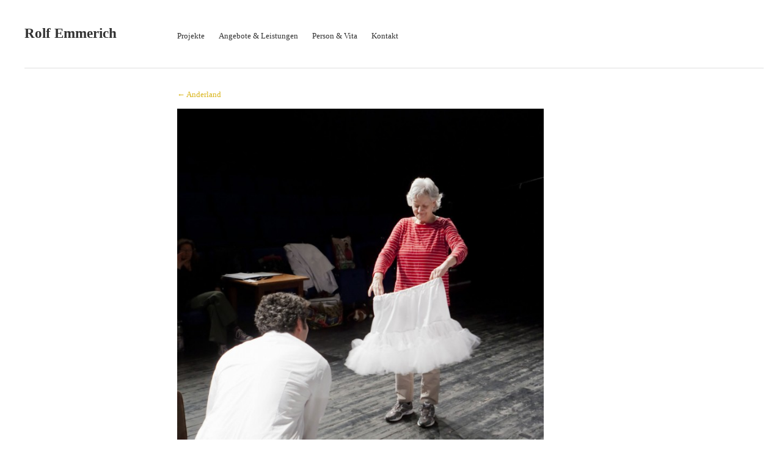

--- FILE ---
content_type: text/html; charset=UTF-8
request_url: https://www.rolfemmerich.de/anderland/hagedorn_anderland3_lowres023
body_size: 3656
content:
<!DOCTYPE html>
<html lang="de">
<head>
<meta charset="UTF-8" />
<title>Hagedorn_Anderland3_LowRes023 | Rolf Emmerich</title>
<link rel="profile" href="http://gmpg.org/xfn/11" />
<link rel="stylesheet" type="text/css" media="all" href="https://www.rolfemmerich.de/wp-content/themes/imbalance2/style.css" />
<link rel="pingback" href="https://www.rolfemmerich.de/xmlrpc.php" />
<link rel='dns-prefetch' href='//s.w.org' />
<link rel="alternate" type="application/rss+xml" title="Rolf Emmerich &raquo; Feed" href="https://www.rolfemmerich.de/feed" />
<link rel="alternate" type="application/rss+xml" title="Rolf Emmerich &raquo; Kommentar-Feed" href="https://www.rolfemmerich.de/comments/feed" />
<link rel="alternate" type="application/rss+xml" title="Rolf Emmerich &raquo; Hagedorn_Anderland3_LowRes023 Kommentar-Feed" href="https://www.rolfemmerich.de/anderland/hagedorn_anderland3_lowres023/feed" />
		<script type="text/javascript">
			window._wpemojiSettings = {"baseUrl":"https:\/\/s.w.org\/images\/core\/emoji\/2.2.1\/72x72\/","ext":".png","svgUrl":"https:\/\/s.w.org\/images\/core\/emoji\/2.2.1\/svg\/","svgExt":".svg","source":{"concatemoji":"https:\/\/www.rolfemmerich.de\/wp-includes\/js\/wp-emoji-release.min.js?ver=4.7.31"}};
			!function(t,a,e){var r,n,i,o=a.createElement("canvas"),l=o.getContext&&o.getContext("2d");function c(t){var e=a.createElement("script");e.src=t,e.defer=e.type="text/javascript",a.getElementsByTagName("head")[0].appendChild(e)}for(i=Array("flag","emoji4"),e.supports={everything:!0,everythingExceptFlag:!0},n=0;n<i.length;n++)e.supports[i[n]]=function(t){var e,a=String.fromCharCode;if(!l||!l.fillText)return!1;switch(l.clearRect(0,0,o.width,o.height),l.textBaseline="top",l.font="600 32px Arial",t){case"flag":return(l.fillText(a(55356,56826,55356,56819),0,0),o.toDataURL().length<3e3)?!1:(l.clearRect(0,0,o.width,o.height),l.fillText(a(55356,57331,65039,8205,55356,57096),0,0),e=o.toDataURL(),l.clearRect(0,0,o.width,o.height),l.fillText(a(55356,57331,55356,57096),0,0),e!==o.toDataURL());case"emoji4":return l.fillText(a(55357,56425,55356,57341,8205,55357,56507),0,0),e=o.toDataURL(),l.clearRect(0,0,o.width,o.height),l.fillText(a(55357,56425,55356,57341,55357,56507),0,0),e!==o.toDataURL()}return!1}(i[n]),e.supports.everything=e.supports.everything&&e.supports[i[n]],"flag"!==i[n]&&(e.supports.everythingExceptFlag=e.supports.everythingExceptFlag&&e.supports[i[n]]);e.supports.everythingExceptFlag=e.supports.everythingExceptFlag&&!e.supports.flag,e.DOMReady=!1,e.readyCallback=function(){e.DOMReady=!0},e.supports.everything||(r=function(){e.readyCallback()},a.addEventListener?(a.addEventListener("DOMContentLoaded",r,!1),t.addEventListener("load",r,!1)):(t.attachEvent("onload",r),a.attachEvent("onreadystatechange",function(){"complete"===a.readyState&&e.readyCallback()})),(r=e.source||{}).concatemoji?c(r.concatemoji):r.wpemoji&&r.twemoji&&(c(r.twemoji),c(r.wpemoji)))}(window,document,window._wpemojiSettings);
		</script>
		<style type="text/css">
img.wp-smiley,
img.emoji {
	display: inline !important;
	border: none !important;
	box-shadow: none !important;
	height: 1em !important;
	width: 1em !important;
	margin: 0 .07em !important;
	vertical-align: -0.1em !important;
	background: none !important;
	padding: 0 !important;
}
</style>
<script type='text/javascript' src='https://www.rolfemmerich.de/wp-content/themes/imbalance2/libs/jquery-1.6.1.min.js?ver=4.7.31'></script>
<script type='text/javascript' src='https://www.rolfemmerich.de/wp-content/themes/imbalance2/libs/jquery.masonry.min.js?ver=4.7.31'></script>
<script type='text/javascript' src='https://www.rolfemmerich.de/wp-content/themes/imbalance2/libs/jquery-ui.custom.min.js?ver=4.7.31'></script>
<link rel='https://api.w.org/' href='https://www.rolfemmerich.de/wp-json/' />
<link rel="EditURI" type="application/rsd+xml" title="RSD" href="https://www.rolfemmerich.de/xmlrpc.php?rsd" />
<link rel="wlwmanifest" type="application/wlwmanifest+xml" href="https://www.rolfemmerich.de/wp-includes/wlwmanifest.xml" /> 
<meta name="generator" content="WordPress 4.7.31" />
<link rel='shortlink' href='https://www.rolfemmerich.de/?p=124' />
<link rel="alternate" type="application/json+oembed" href="https://www.rolfemmerich.de/wp-json/oembed/1.0/embed?url=https%3A%2F%2Fwww.rolfemmerich.de%2Fanderland%2Fhagedorn_anderland3_lowres023" />
<link rel="alternate" type="text/xml+oembed" href="https://www.rolfemmerich.de/wp-json/oembed/1.0/embed?url=https%3A%2F%2Fwww.rolfemmerich.de%2Fanderland%2Fhagedorn_anderland3_lowres023&#038;format=xml" />

<style type="text/css">
/* color from theme options */
body, input, textarea { font-family: Georgia, "Times New Roman", Serif; }
a, .menu a:hover, #nav-above a:hover, #footer a:hover, .entry-meta a:hover { color: #d9b51b; }
.fetch:hover { background: #d9b51b; }
blockquote { border-color: #d9b51b; }
.menu ul .current-menu-item a { color: #d9b51b; }
#respond .form-submit input { background: #d9b51b; }

/* fluid grid */
.wrapper { margin: 0 40px; }

.box .texts { border: 20px solid #d9b51b; background: #d9b51b;  }
.box .categories { padding-top: 15px; }
</style>

<script type="text/javascript">
$(document).ready(function() {
	// shortcodes
	$('.wide').detach().appendTo('#wides');
	$('.aside').detach().appendTo('.entry-aside');

	// fluid grid
		function wrapperWidth() {
		var wrapper_width = $('body').width() - 20;
		wrapper_width = Math.floor(wrapper_width / 250) * 250 - 40;
		if (wrapper_width < 1000) wrapper_width = 1000;
		$('.wrapper').css('width', wrapper_width);
	}
	wrapperWidth();
	$(window).resize(function() {
		wrapperWidth();
	});
	
	// search
	$(document).ready(function() {
		$('#s').val('Search');
	});

	$('#s').bind('focus', function() {
		$(this).css('border-color', '#d9b51b');
		if ($(this).val() == 'Search') $(this).val('');
	});

	$('#s').bind('blur', function() {
		$(this).css('border-color', '#DEDFE0');
		if ($(this).val() == '') $(this).val('Search');
	});

	// grid
	$('#boxes').masonry({
		itemSelector: '.box',
		columnWidth: 210,
		gutterWidth: 40
	});

	$('#related').masonry({
		itemSelector: '.box',
		columnWidth: 210,
		gutterWidth: 40
	});
	
	$('.texts').live({
		'mouseenter': function() {
			if ($(this).height() < $(this).find('.abs').height()) {
				$(this).height($(this).find('.abs').height());
			}
			$(this).stop(true, true).animate({
				'opacity': '1',
				'filter': 'alpha(opacity=100)'
			}, 0);
		},
		'mouseleave': function() {
			$(this).stop(true, true).animate({
				'opacity': '0',
				'filter': 'alpha(opacity=0)'
			}, 0);
		}
	});

	// comments
	$('.comment-form-author label').hide();
	$('.comment-form-author span').hide();
	$('.comment-form-email label').hide();
	$('.comment-form-email span').hide();
	$('.comment-form-url label').hide();
	$('.comment-form-comment label').hide();

	if ($('.comment-form-author input').val() == '')
	{
		$('.comment-form-author input').val('Name (required)');
	}
	if ($('.comment-form-email input').val() == '')
	{
		$('.comment-form-email input').val('Email (required)');
	}
	if ($('.comment-form-url input').val() == '')
	{
		$('.comment-form-url input').val('URL');
	}
	if ($('.comment-form-comment textarea').html() == '')
	{
		$('.comment-form-comment textarea').html('Your message');
	}
	
	$('.comment-form-author input').bind('focus', function() {
		$(this).css('border-color', '#d9b51b').css('color', '#333');
		if ($(this).val() == 'Name (required)') $(this).val('');
	});
	$('.comment-form-author input').bind('blur', function() {
		$(this).css('border-color', '#ccc').css('color', '#6b6b6b');
		if ($(this).val().trim() == '') $(this).val('Name (required)');
	});
	$('.comment-form-email input').bind('focus', function() {
		$(this).css('border-color', '#d9b51b').css('color', '#333');
		if ($(this).val() == 'Email (required)') $(this).val('');
	});
	$('.comment-form-email input').bind('blur', function() {
		$(this).css('border-color', '#ccc').css('color', '#6b6b6b');
		if ($(this).val().trim() == '') $(this).val('Email (required)');
	});
	$('.comment-form-url input').bind('focus', function() {
		$(this).css('border-color', '#d9b51b').css('color', '#333');
		if ($(this).val() == 'URL') $(this).val('');
	});
	$('.comment-form-url input').bind('blur', function() {
		$(this).css('border-color', '#ccc').css('color', '#6b6b6b');
		if ($(this).val().trim() == '') $(this).val('URL');
	});
	$('.comment-form-comment textarea').bind('focus', function() {
		$(this).css('border-color', '#d9b51b').css('color', '#333');
		if ($(this).val() == 'Your message') $(this).val('');
	});
	$('.comment-form-comment textarea').bind('blur', function() {
		$(this).css('border-color', '#ccc').css('color', '#6b6b6b');
		if ($(this).val().trim() == '') $(this).val('Your message');
	});
	$('#commentform').bind('submit', function(e) {
		if ($('.comment-form-author input').val() == 'Name (required)')
		{
			$('.comment-form-author input').val('');
		}
		if ($('.comment-form-email input').val() == 'Email (required)')
		{
			$('.comment-form-email input').val('');
		}
		if ($('.comment-form-url input').val() == 'URL')
		{
			$('.comment-form-url input').val('');
		}
		if ($('.comment-form-comment textarea').val() == 'Your message')
		{
			$('.comment-form-comment textarea').val('');
		}
	})

	$('.commentlist li div').bind('mouseover', function() {
		var reply = $(this).find('.reply')[0];
		$(reply).find('.comment-reply-link').show();
	});

	$('.commentlist li div').bind('mouseout', function() {
		var reply = $(this).find('.reply')[0];
		$(reply).find('.comment-reply-link').hide();
	});
});
</script>

<link rel="shortcut icon" href="https://www.rolfemmerich.de/wp-content/themes/imbalance2/favico.ico" /></head>

<body class="attachment attachment-template-default single single-attachment postid-124 attachmentid-124 attachment-jpeg">

<div class="wrapper">
	<div id="header">
		<div id="site-title">
			<a href="https://www.rolfemmerich.de/" title="Rolf Emmerich">Rolf Emmerich</a>
		</div>
		<div id="header-left"><div class="menu"><ul id="menu-hauptmenu" class="menu"><li id="menu-item-197" class="menu-item menu-item-type-custom menu-item-object-custom menu-item-home menu-item-197"><a href="http://www.rolfemmerich.de">Projekte</a></li>
<li id="menu-item-99" class="menu-item menu-item-type-post_type menu-item-object-page menu-item-99"><a href="https://www.rolfemmerich.de/leistungen">Angebote &#038; Leistungen</a></li>
<li id="menu-item-100" class="menu-item menu-item-type-post_type menu-item-object-page menu-item-100"><a href="https://www.rolfemmerich.de/person-vita">Person &#038; Vita</a></li>
<li id="menu-item-101" class="menu-item menu-item-type-post_type menu-item-object-page menu-item-101"><a href="https://www.rolfemmerich.de/kontakt">Kontakt</a></li>
</ul></div></div>
		<div id="header-center"><div class="menu"><ul>
<li id="menu-item-7" class="menu-item-7"><a></a></li>
<li id="menu-item-29" class="menu-item-29"><a></a></li>
<li id="menu-item-2" class="menu-item-2"><a></a></li>
</ul></div>
</div>
			
			<div id="header-right"><div class="menu"><ul>
<li class="menu-item-7"><a></a></li>
<li class="menu-item-29"><a></a></li>
<li class="menu-item-2"><a></a></li>
</ul></div>
</div>
	
		<div class="clear"></div>
	</div>
	
	<div id="main">

		<div id="container" class="single-attachment">
			<div id="content" role="main">

			
									<p class="page-title"><a href="https://www.rolfemmerich.de/anderland" title="Return to Anderland" rel="gallery"><span class="meta-nav">&larr;</span> Anderland</a></p>
				
				<div id="post-124" class="post-124 attachment type-attachment status-inherit hentry">
					<!-- <h2 class="entry-title">Hagedorn_Anderland3_LowRes023</h2> -->

					<div class="entry-content">
						<div class="entry-attachment">
						<p class="attachment"><a href="https://www.rolfemmerich.de/anderland/hagedorn_anderland3_lowres022" title="Hagedorn_Anderland3_LowRes023" rel="attachment"><img width="600" height="900" src="https://www.rolfemmerich.de/wp-content/uploads/2012/11/Hagedorn_Anderland3_LowRes023.jpg" class="attachment-900x900 size-900x900" alt="" srcset="https://www.rolfemmerich.de/wp-content/uploads/2012/11/Hagedorn_Anderland3_LowRes023.jpg 1333w, https://www.rolfemmerich.de/wp-content/uploads/2012/11/Hagedorn_Anderland3_LowRes023-199x300.jpg 199w, https://www.rolfemmerich.de/wp-content/uploads/2012/11/Hagedorn_Anderland3_LowRes023-682x1024.jpg 682w, https://www.rolfemmerich.de/wp-content/uploads/2012/11/Hagedorn_Anderland3_LowRes023-210x315.jpg 210w" sizes="(max-width: 600px) 100vw, 600px" /></a></p>

						<div id="nav-below" class="navigation">
							<div class="nav-previous"><a href='https://www.rolfemmerich.de/anderland/hagedorn_anderland3_lowres024'>&laquo;</a> | </div>
							<div class="nav-next"><a href='https://www.rolfemmerich.de/anderland/hagedorn_anderland3_lowres022'>&raquo;</a></div>
						</div><!-- #nav-below -->
						</div><!-- .entry-attachment -->
						<div class="entry-caption"></div>


					</div><!-- .entry-content -->

					<div class="entry-utility">
											</div><!-- .entry-utility -->
				</div><!-- #post-## -->


			</div><!-- #content -->
		</div><!-- #container -->

	</div><!-- #main -->

	<div id="footer">
		<div id="site-info">
			© 2011 <a href="/">Rolf Emmerich</a> | Imbalance 2 von <a href="http://wpshower.com" target="_blank">Wpshower</a>, angepasst von <a href="http://www.brauchbarkeit.de" target="_blank">Brauchbarkeit</a> | realisiert mit <a href="http://www.wordpress.org" target="_blank">WordPress</a>
		</div><!-- #site-info -->
		<div class="clear"></div>
	</div><!-- #footer -->

</div><!-- .wrapper -->

<script type='text/javascript' src='https://www.rolfemmerich.de/wp-includes/js/comment-reply.min.js?ver=4.7.31'></script>
<script type='text/javascript' src='https://www.rolfemmerich.de/wp-includes/js/wp-embed.min.js?ver=4.7.31'></script>


</body>
</html>
